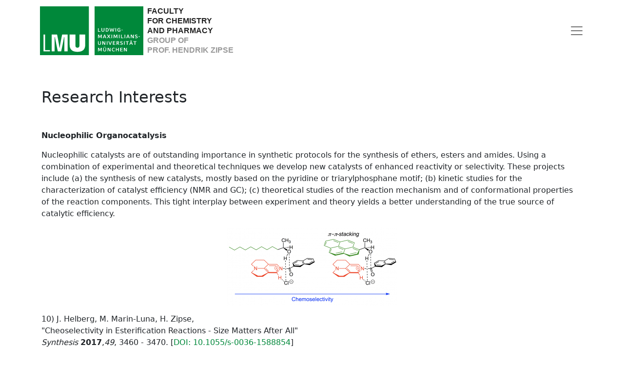

--- FILE ---
content_type: text/html; charset=utf-8
request_url: https://zipse.cup.uni-muenchen.de/research/
body_size: 5546
content:
<!DOCTYPE html>
<html class="h-100">
<head>
        <meta charset="utf-8" />
    <meta name="viewport" content="width=device-width, initial-scale=1" />

    <title>Group of Prof. Hendrik Zipse | Research</title>

    <link rel="shortcut icon" type="image/jpg" href="/site/templates//styles/bootstrap5/images/favicon.ico"/>

    <link rel="stylesheet" href="/site/templates//styles/bootstrap5/css/bootstrap.min.css" type="text/css" />
    <link rel="stylesheet" href="/site/templates//styles/bootstrap5/icons/bootstrap-icons.css" type="text/css" />
    <link rel="stylesheet" href="/site/templates//styles/bootstrap5/css/custom.css" type="text/css" />
    <script type="text/javascript" src="/site/templates//styles/bootstrap5/js/bootstrap.bundle.min.js"></script>

</head>

<body class="d-flex flex-column h-100">

<header class="fe_header">
    <nav class="navbar fixed-top navbar-light" style="background-color: #fff;" role="navigation">
        <div class="container">
            <a class="navbar-brand" href="https://zipse.cup.uni-muenchen.de">
                <div class="fe_header_image">
                    <img src="/site/templates//styles/bootstrap5/images/Logo_LMU.svg" alt="Startseite" />
                </div>
                <div class="fe_header_title">
                    Faculty <br />
                    for Chemistry<br />
                    and Pharmacy<br />
                    <span style="color: #999">Group of <br />Prof. Hendrik Zipse</span>
                </div>
            </a>
            <button class="btn navbar-toggler border-0 p-0" type="button" data-bs-toggle="offcanvas" data-bs-target="#navMain" aria-controls="navMain">
                <span class="navbar-toggler-icon"></span>
            </button>
            <div class="offcanvas offcanvas-end" style="background-color: #00883A;" tabindex="-1" id="navMain" aria-labelledby="navMainLabel">
		<div class="offcanvas-header justify-content-end">
		    <button type="button" class="btn-close btn-close-white btn-lg" aria-label="Close" data-bs-dismiss="offcanvas" aria-label="close"></button>
                </div>
                <div class="offcanvas-body text-white">
		    <ul class="navbar-nav">
<li class="nav-item" style="padding-left: 0rem; padding-bottom: 1rem; font-size: 1.3rem;;">
<a class="nav-link text-white" href="/">Home</a>
<ul class="navbar-nav">
<li class="nav-item" style="padding-left: 0.3rem; padding-bottom: 0.2rem; font-size: 1.1rem;  border-top: 1px solid #ccc;;">
<a class="nav-link text-white" href="/research/">Research</a>
</li>
<li class="nav-item" style="padding-left: 0.3rem; padding-bottom: 0.2rem; font-size: 1.1rem;  border-top: 1px solid #ccc;;">
<a class="nav-link text-white" href="/publications/">Publications</a>
</li>
<li class="nav-item" style="padding-left: 0.3rem; padding-bottom: 0.2rem; font-size: 1.1rem;  border-top: 1px solid #ccc;;">
<a class="nav-link text-white" href="/members/">Members</a>
<ul class="navbar-nav">
<li class="nav-item" style="padding-left: 0.6rem; padding-bottom: 0.2rem; font-size: 0.9rem;;">
<a class="nav-link text-white" href="/members/fabian-zott/">Fabian Zott</a>
</li>
<li class="nav-item" style="padding-left: 0.6rem; padding-bottom: 0.2rem; font-size: 0.9rem;;">
<a class="nav-link text-white" href="/members/vasily-korotenko/">Vasily Korotenko</a>
</li>
<li class="nav-item" style="padding-left: 0.6rem; padding-bottom: 0.2rem; font-size: 0.9rem;;">
<a class="nav-link text-white" href="/members/hendrik-zipse/">Hendrik Zipse</a>
</li>
<li class="nav-item" style="padding-left: 0.6rem; padding-bottom: 0.2rem; font-size: 0.9rem;;">
<a class="nav-link text-white" href="/members/salavat-ashirbaev/">Salavat Ashirbaev</a>
</li>
<li class="nav-item" style="padding-left: 0.6rem; padding-bottom: 0.2rem; font-size: 0.9rem;;">
<a class="nav-link text-white" href="/members/caroline-carter/">Caroline Carter</a>
</li>
<li class="nav-item" style="padding-left: 0.6rem; padding-bottom: 0.2rem; font-size: 0.9rem;;">
<a class="nav-link text-white" href="/members/natercia-braz/">Natercia Braz</a>
</li>
<li class="nav-item" style="padding-left: 0.6rem; padding-bottom: 0.2rem; font-size: 0.9rem;;">
<a class="nav-link text-white" href="/members/kuangjie_liu/">Kuangjie Liu</a>
</li>
<li class="nav-item" style="padding-left: 0.6rem; padding-bottom: 0.2rem; font-size: 0.9rem;;">
<a class="nav-link text-white" href="/members/jan-brossette/">Jan Brossette</a>
</li>
<li class="nav-item" style="padding-left: 0.6rem; padding-bottom: 0.2rem; font-size: 0.9rem;;">
<a class="nav-link text-white" href="/members/mingshiu-hsu/">Ming-Shiu Hsu</a>
</li>
<li class="nav-item" style="padding-left: 0.6rem; padding-bottom: 0.2rem; font-size: 0.9rem;;">
<a class="nav-link text-white" href="/members/ruijing-cai/">Ruijing Cai</a>
</li>
<li class="nav-item" style="padding-left: 0.6rem; padding-bottom: 0.2rem; font-size: 0.9rem;;">
<a class="nav-link text-white" href="/members/marc/">Marc Krähling</a>
</li>
</ul>
</li>
<li class="nav-item" style="padding-left: 0.3rem; padding-bottom: 0.2rem; font-size: 1.1rem;  border-top: 1px solid #ccc;;">
<a class="nav-link text-white" href="/open-positions/">Open Positions</a>
</li>
<li class="nav-item" style="padding-left: 0.3rem; padding-bottom: 0.2rem; font-size: 1.1rem;  border-top: 1px solid #ccc;;">
<a class="nav-link text-white" href="/teaching/">Teaching</a>
<ul class="navbar-nav">
<li class="nav-item" style="padding-left: 0.6rem; padding-bottom: 0.2rem; font-size: 0.9rem;;">
<a class="nav-link text-white" href="/teaching/computational-chemistry-1/">Computational Chemistry 1</a>
</li>
<li class="nav-item" style="padding-left: 0.6rem; padding-bottom: 0.2rem; font-size: 0.9rem;;">
<a class="nav-link text-white" href="/teaching/computational-chemistry-2/">Computational Chemistry 2</a>
</li>
<li class="nav-item" style="padding-left: 0.6rem; padding-bottom: 0.2rem; font-size: 0.9rem;;">
<a class="nav-link text-white" href="/teaching/organische-chemie-5/">Organische Chemie 5</a>
</li>
<li class="nav-item" style="padding-left: 0.6rem; padding-bottom: 0.2rem; font-size: 0.9rem;;">
<a class="nav-link text-white" href="/teaching/radicals-in-chemistry-and-biology/">Radicals in Chemistry and Biology</a>
</li>
<li class="nav-item" style="padding-left: 0.6rem; padding-bottom: 0.2rem; font-size: 0.9rem;;">
<a class="nav-link text-white" href="/teaching/organisch-chemisches-praktikum-fuer-lehramtstudierende/">Organisch-chemisches Praktikum für Lehramtstudierende</a>
</li>
<li class="nav-item" style="padding-left: 0.6rem; padding-bottom: 0.2rem; font-size: 0.9rem;;">
<a class="nav-link text-white" href="/teaching/organische-chemie-1/">Organische Chemie 1</a>
</li>
<li class="nav-item" style="padding-left: 0.6rem; padding-bottom: 0.2rem; font-size: 0.9rem;;">
<a class="nav-link text-white" href="/teaching/ramioc/">RAMIOC</a>
</li>
</ul>
</li>
<li class="nav-item" style="padding-left: 0.3rem; padding-bottom: 0.2rem; font-size: 1.1rem;  border-top: 1px solid #ccc;;">
<a class="nav-link text-white" href="/vidbibocp/">VidBibOCP-Videothek</a>
<ul class="navbar-nav">
<li class="nav-item" style="padding-left: 0.6rem; padding-bottom: 0.2rem; font-size: 0.9rem;;">
<a class="nav-link text-white" href="/vidbibocp/organisches-praktikum-fur-lehramt/">Organisches Praktikum für Lehramt</a>
</li>
</ul>
</li>
<li class="nav-item" style="padding-left: 0.3rem; padding-bottom: 0.2rem; font-size: 1.1rem;  border-top: 1px solid #ccc;;">
<a class="nav-link text-white" href="/schuelerlabor-computerchemie-sc2-lab/">Schülerlabor Computerchemie (SC2-LAB)</a>
</li>
</ul>
</li>
</ul>
                     <!-- search form -->
                    <form class='d-flex' action='/search/' method='get'>
                        <input type='text' name='q' id='search' placeholder='Search' value='' class="form-control form-control-sm"/>
                        <button type='submit' name='submit' class='btn btn-secondary'><i class="bi bi-search"></i></button>
                    </form>
                </div>
            </div>
        </div>
    </nav>
</header>

<main class="flex-shrink-0 mb-5">
    <div class="container">

<h1 class="mb-5"><p>Research Interests</p></h1>

<p><strong>Nucleophilic Organocatalysis</strong></p>

<p>Nucleophilic catalysts are of outstanding importance in synthetic protocols for the synthesis of ethers, esters and amides. Using a combination of experimental and theoretical techniques we develop new catalysts of enhanced reactivity or selectivity. These projects include (a) the synthesis of new catalysts, mostly based on the pyridine or triarylphosphane motif; (b) kinetic studies for the characterization of catalyst efficiency (NMR and GC); (c) theoretical studies of the reaction mechanism and of conformational properties of the reaction components. This tight interplay between experiment and theory yields a better understanding of the true source of catalytic efficiency.</p>

<p style="text-align:center"><img alt="" src="/site/assets/files/1014/tcap_2017a.350x0-is.png" width="350" /></p>

<p>10) J. Helberg, M. Marin-Luna, H. Zipse,<br />
"Cheoselectivity in Esterification Reactions - Size Matters After All"<br />
<em>Synthesis</em> <strong>2017</strong>,<em>49</em>, 3460 - 3470. [<a href="https://www.thieme-connect.com/products/ejournals/abstract/10.1055/s-0036-1588854">DOI: 10.1055/s-0036-1588854</a>]</p>

<p>9) P. Patschinski, H. Zipse,<br />
"Leaving Group Effects on the Selectivity of the Silylation of Alcohols: The Reactivity–Selectivity Principle Revisited"<br />
<em>Org. Lett.</em> <strong>2015</strong>,<em>17</em>, 3318 - 3321. [<a href="http://pubs.acs.org/doi/full/10.1021/acs.orglett.5b01536">DOI: 10.1021/acs.orglett.5b01536</a>]</p>

<p>8) P. Patschinski, C. Zhang, H. Zipse,<br />
"The Lewis Base-Catalyzed Silylation of Alcohols — A Mechanistic Analysis"<br />
<em>J. Org. Chem. </em> <strong>2014</strong>, <em>79</em>, 8348 – 8357. [<a href="http://pubs.acs.org/doi/abs/10.1021/jo5016568">DOI: 10.1021/jo5016568</a>]</p>

<p>7) C. Lindner, Y. Liu, K. Karaghiosoff, B. Maryasin, H. Zipse,<br />
"The Aza-Morita–Baylis–Hillman Reaction: A Mechanistic and Kinetic Study"<br />
<em>Chem. Eur. J.</em> <strong>2013</strong>, <em>19</em>, 6429 - 6434. [<a href="http://onlinelibrary.wiley.com/doi/10.1002/chem.201204006/abstract">DOI: 10.1002/chem.201204006</a>]</p>

<p>6) E. Larionov, F. Achrainer, J. Humin, H. Zipse,<br />
"The Catalytic Potential of Substituted Pyridines in Acylation Reactions: Theoretical Prediction and Experimental Validation"<br />
<em>ChemCatChem</em> <strong>2012</strong>, <em>4</em>, 559 - 566. [<a href="http://onlinelibrary.wiley.com/doi/10.1002/cctc.201100313/abstract">DOI: 10.1002/cctc.201100313</a>]</p>

<p>5) E. Larionov, M. Mahesh, A. C. Spivey, H. Zipse,<br />
"Theoretical Prediction of Selectivity in Kinetic Resolution of Secondary Alkcohols Catalyzed by Chiral DMAP Derivatives"<br />
<em>J. Am. Chem. Soc.</em> <strong>2012</strong>, <em>134</em>, 9390 - 9399. [<a href="http://pubs.acs.org/doi/abs/10.1021/ja302420g">DOI: 10.1021/ja302420g</a>]</p>

<p>4) V. D'Elia, Y. Liu, H. Zipse,<br />
"Immobilized DMAP-Derivatives Rivaling Homogeneous DMAP"<br />
<em>Eur. J. Org. Chem.</em> <strong>2011</strong>, 1527 - 1533. [<a href="http://onlinelibrary.wiley.com/doi/10.1002/ejoc.201001507/abstract">DOI: 10.1002/ejoc.201001507</a>]</p>

<p>3) C. B. Fischer, S. Xu, H. Zipse,<br />
"Steric Effects in the Uncatalyzed and DMAP-Catalyzed Acylation of Alcohols - Quantifying the Window of Opportunity in Kinetic Resolution Experiments"<br />
<em>Chem. Eur. J.</em> <strong>2006</strong>, <em>12</em>, 5779 - 5784. [<a href="http://onlinelibrary.wiley.com/doi/10.1002/chem.200600280/abstract">DOI: 10.1002/chem.200600280</a>]</p>

<p>2) S. Xu, I. Held, B. Kempf, H. Mayr, W. Steglich, H. Zipse,<br />
"The DMAP-Catalyzed Acetylation of Alcohols - A Mechanistic Study (DMAP = 4-(Dimethylamino)pyridine)"<br />
<em>Chem. Eur. J.</em> <strong>2005</strong>, <em>11</em>, 4751 - 4757. [<a href="http://onlinelibrary.wiley.com/doi/10.1002/chem.200500398/abstract">DOI: 10.1002/chem.200500398</a>]</p>

<p>1) M. R. Heinrich, H. S. Klisa, H. Mayr, W. Steglich, H. Zipse,<br />
"Enhancing the Catalytic Activity of 4-(Dialkylamino)pyridines by Conformational Fixation"<br />
<em>Angew. Chem.</em> <strong>2003</strong>, <em>115</em>, 4975 - 4977; <em>Angew. Chem. Int. Ed.</em> <strong>2003</strong>, <em>42</em>, 4826 - 4828. [<a href="http://onlinelibrary.wiley.com/doi/10.1002/anie.200352289/abstract">DOI: 10.1002/anie.200352289</a>]</p>

<p>&nbsp;</p>

<p>&nbsp;</p>

<p><strong>Theoretical studies of radicals in enzymatic catalysis</strong></p>

<p>What type of radical chemistry is used in enzymatic catalysis? This is the central question we try to answer in our model studies of enzymes that are known to use radical chemistry during substrate conversion such as ribonucleotide reductases (RNRs) or pyruvate formate lyase (PFL). Of particular interest in these projects is the question how well known radical reactions such as hydrogen atom abstraction are influenced by the hydrogen bonding network present in the enzyme active site.</p>

<p>&nbsp;</p>

<p style="text-align:center"><img alt="" src="/site/assets/files/1014/rnr.gif" width="199" /></p>

<p><br />
<br />
1) D. M. Smith, W. Buckel, H. Zipse<br />
"Deprotonation of Enoxy Radicals: Theoretical Validation of a 50-Year-Old Mechanistic Proposal"<br />
<em>Angew. Chem.</em> <strong>2003</strong>, <em>115</em>, 1911 - 1915; <em>Angew. Chem. Int. Ed.</em> <strong>2003</strong>, <em>42</em>, 1867 - 1870.<br />
<br />
2) H. Zipse<br />
"The Influence of Hydrogen Bonding Interactions on the C-H Bond Activation Step in Class 1 Ribonucleotide Reductases"<br />
<em>Org. Biomol. Chem.</em> <strong>2003</strong>, <em>1</em>, 692 - 699.<br />
<br />
3) K. Condic-Jurkic, V. T. Perchyonok, H. Zipse, D. M. Smith<br />
"On the modeling of arginine-bound carboxylates: A case study with Pyruvate Formate-Lyase"<br />
<em>J. Comp. Chem.</em> <strong>2008</strong>, <em>29</em>, 2425 - 2433.<br />
<br />
4) H. Zipse, E. Artin, S. Wnuk, G. J. S. Lohman, D. Martino, R. G. Griffin, S. Kacprzak, M. Kaupp, B. Hoffman, M. Bennati, J. Stubbe, N. Lees,<br />
"Structure of the Nucleotide Radical Formed during Reaction of CDP/TTP with the E441Q-.alpha.2.beta.2 of E. coli Ribonucleotide Reductase"<br />
<em>J. Am. Chem. Soc.</em> <strong>2009</strong>, <em>131</em>, 200 - 211.<br />
<br />
5) K. Condic-Jurkic, H. Zipse, D. M. Smith<br />
"A Compound QM/MM Procedure: Comparative Performance on a Pyruvate Formate-Lyase Model System"<br />
<em>J. Comp. Chem.</em> <strong>2010</strong>, <em>31</em>, 1024 - 1035.<br />
<br />
6) J. Hioe, H. Zipse<br />
"Radicals in enzymatic catalysis - a thermodynamic perspective"<br />
<em>Faraday Disc.</em> <strong>2010</strong>, <em>145</em>, 301 - 313 (original manuscript).<br />
<em>Faraday Disc.</em> <strong>2010</strong>, <em>145</em>, 381 - 409 (general discussion I).<br />
<br />
7) J. Hioe, G. Savasci, H. Brandt, H. Zipse<br />
"The Stability of C(alpha) Peptide Radicals - why Glycyl Radical Enzymes?"<br />
<em>Chem. Eur. J. </em> <strong>2011</strong>, <em>17</em>, 3781 - 3789.<br />
<br />
8) K. Condic-Jurkic, A. Smith, H. Zipse, D. M. Smith<br />
"The Protonation States of the Active-Site Histidines in (6-4) Photolyase"<br />
<em>J. Chem. Theory Comput.</em> <strong>2012</strong>, <em>8</em>, 1078 - 1091.<br />
<br />
9) J. Hioe, H. Zipse<br />
"Hydrogen Transfer in SAM-Mediated Enzymatic Radical Reactions"<br />
<em>Chem. Eur. J. </em> <strong>2012</strong>, <em>18</em>, 16463 - 16472.<br />
<br />
<br />
<br />
<br />
<br />
<strong>Theoretical studies of the interplay between radical and ionic reactions</strong></p>

<p>How do radicals influence the course of ionic reactions? What happens to the SN2 substitution mechanism if we introduce a neighboring radical center? Does a "Methylenology-Principle" exist, which relates nucleophilic substitution reactions in radicals to those in closed shell substrates? Are there analogies between addition reactions to C-C double bonds (such as in the Michael- or SN2'-reactions) and addition reactions to radical centers? These are just some of the questions we try to answer using modern <em>ab initio</em> methods in combination with various approaches to model solvent effects. The aim of these studies is to improve the understanding of a large number of experimental observations on ionic reactions in radicals.</p>

<p>&nbsp;</p>

<p style="text-align:center"><img alt="" src="/site/assets/files/1014/methylenologie.gif" width="518" /></p>

<p>1) Y. Wang, S. Grimme, H. Zipse,<br />
"Charge Separation and Charge Distribution in Rearrangement Reactions of ß-(Phosphatoxyx)alkyl Radicals"<br />
<em>J. Phys. Chem. A</em> <strong>2004</strong>, <em>108</em>, 2324 - 2331.<br />
<br />
2) H. Zipse,<br />
"Charge distribution and charge separation in radical rearrangement reactions"<br />
<em>Adv. Phys. Org. Chem.</em> <strong>2003</strong>, <em>38</em>, 111 - 130.<br />
<br />
<br />
<br />
<br />
<strong>Theoretical and experimental investigation of the chemistry of radical cations</strong></p>

<p>What happens to alkene radical cations in water? For several years we have been trying to answer this seemingly trivial question using a variety of theoretical methods. <em>Ab initio</em> studies of simple model systems such as ethylene radical cations reacting with a single water molecule convinced us that solvent effects will be exceedingly important in the reaction mechanism. Reactive or unreactive solvation? The answer strongly depends on the way solvent effects are described theoretically!</p>

<p>&nbsp;</p>

<p style="text-align:center"><img alt="" src="/site/assets/files/1014/solvation.gif" width="309" /></p>

<p>1) M. Mohr, H. Zipse<br />
"Does the cationic or the radical character dominate the reactivity of alkene radical cations towards solvent molecules?"<br />
<em>Phys. Chem. Chem. Phys.</em> <strong>2001</strong>, <em>3</em>,1246 - 1252.</p>

    </div> <!-- container -->
</main> <!-- grid-container main -->

<footer class="fe_footer mt-auto py-5">
    <div class="container">
        <div class="row">
            <div class="col">
                <a href="http://www.cup.lmu.de/en/footer/imprint">Website Credits</a> &middot;
                <a href="http://www.cup.lmu.de/en/footer/privacy-policy">Privacy Terms</a>
            </div>
        </div>
    </div>
</footer>

<script>

     /* Shrink header on scroll */
    document.addEventListener("scroll", (event) => {
        var headerElements = document.getElementsByTagName('header');
        if (document.body.scrollTop > 80 || document.documentElement.scrollTop > 80) {
            headerElements[0].classList.add('shrink');
        } else {
            headerElements[0].classList.remove('shrink');
        }
    });

</script>

</body>
</html>